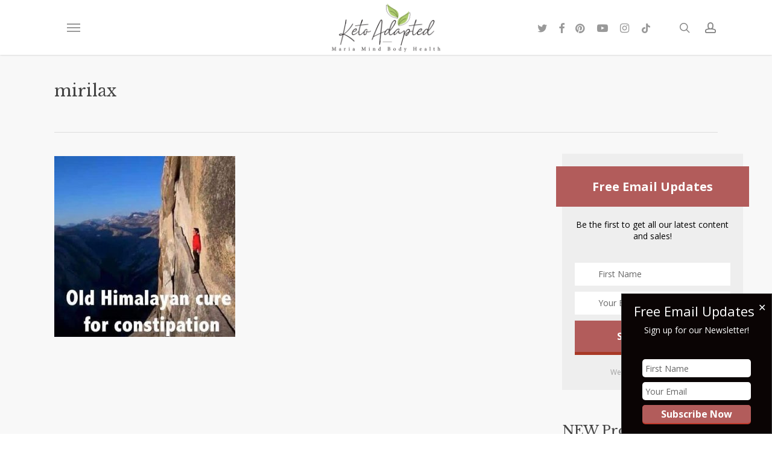

--- FILE ---
content_type: text/html; charset=utf-8
request_url: https://www.google.com/recaptcha/api2/anchor?ar=1&k=6Lf9DaoUAAAAAIHeix-0_bKthk9Wyq1o_OG6KIrP&co=aHR0cHM6Ly9tYXJpYW1pbmRib2R5aGVhbHRoLmNvbTo0NDM.&hl=en&v=jdMmXeCQEkPbnFDy9T04NbgJ&size=invisible&anchor-ms=20000&execute-ms=15000&cb=52ws2nyllqcm
body_size: 46719
content:
<!DOCTYPE HTML><html dir="ltr" lang="en"><head><meta http-equiv="Content-Type" content="text/html; charset=UTF-8">
<meta http-equiv="X-UA-Compatible" content="IE=edge">
<title>reCAPTCHA</title>
<style type="text/css">
/* cyrillic-ext */
@font-face {
  font-family: 'Roboto';
  font-style: normal;
  font-weight: 400;
  font-stretch: 100%;
  src: url(//fonts.gstatic.com/s/roboto/v48/KFO7CnqEu92Fr1ME7kSn66aGLdTylUAMa3GUBHMdazTgWw.woff2) format('woff2');
  unicode-range: U+0460-052F, U+1C80-1C8A, U+20B4, U+2DE0-2DFF, U+A640-A69F, U+FE2E-FE2F;
}
/* cyrillic */
@font-face {
  font-family: 'Roboto';
  font-style: normal;
  font-weight: 400;
  font-stretch: 100%;
  src: url(//fonts.gstatic.com/s/roboto/v48/KFO7CnqEu92Fr1ME7kSn66aGLdTylUAMa3iUBHMdazTgWw.woff2) format('woff2');
  unicode-range: U+0301, U+0400-045F, U+0490-0491, U+04B0-04B1, U+2116;
}
/* greek-ext */
@font-face {
  font-family: 'Roboto';
  font-style: normal;
  font-weight: 400;
  font-stretch: 100%;
  src: url(//fonts.gstatic.com/s/roboto/v48/KFO7CnqEu92Fr1ME7kSn66aGLdTylUAMa3CUBHMdazTgWw.woff2) format('woff2');
  unicode-range: U+1F00-1FFF;
}
/* greek */
@font-face {
  font-family: 'Roboto';
  font-style: normal;
  font-weight: 400;
  font-stretch: 100%;
  src: url(//fonts.gstatic.com/s/roboto/v48/KFO7CnqEu92Fr1ME7kSn66aGLdTylUAMa3-UBHMdazTgWw.woff2) format('woff2');
  unicode-range: U+0370-0377, U+037A-037F, U+0384-038A, U+038C, U+038E-03A1, U+03A3-03FF;
}
/* math */
@font-face {
  font-family: 'Roboto';
  font-style: normal;
  font-weight: 400;
  font-stretch: 100%;
  src: url(//fonts.gstatic.com/s/roboto/v48/KFO7CnqEu92Fr1ME7kSn66aGLdTylUAMawCUBHMdazTgWw.woff2) format('woff2');
  unicode-range: U+0302-0303, U+0305, U+0307-0308, U+0310, U+0312, U+0315, U+031A, U+0326-0327, U+032C, U+032F-0330, U+0332-0333, U+0338, U+033A, U+0346, U+034D, U+0391-03A1, U+03A3-03A9, U+03B1-03C9, U+03D1, U+03D5-03D6, U+03F0-03F1, U+03F4-03F5, U+2016-2017, U+2034-2038, U+203C, U+2040, U+2043, U+2047, U+2050, U+2057, U+205F, U+2070-2071, U+2074-208E, U+2090-209C, U+20D0-20DC, U+20E1, U+20E5-20EF, U+2100-2112, U+2114-2115, U+2117-2121, U+2123-214F, U+2190, U+2192, U+2194-21AE, U+21B0-21E5, U+21F1-21F2, U+21F4-2211, U+2213-2214, U+2216-22FF, U+2308-230B, U+2310, U+2319, U+231C-2321, U+2336-237A, U+237C, U+2395, U+239B-23B7, U+23D0, U+23DC-23E1, U+2474-2475, U+25AF, U+25B3, U+25B7, U+25BD, U+25C1, U+25CA, U+25CC, U+25FB, U+266D-266F, U+27C0-27FF, U+2900-2AFF, U+2B0E-2B11, U+2B30-2B4C, U+2BFE, U+3030, U+FF5B, U+FF5D, U+1D400-1D7FF, U+1EE00-1EEFF;
}
/* symbols */
@font-face {
  font-family: 'Roboto';
  font-style: normal;
  font-weight: 400;
  font-stretch: 100%;
  src: url(//fonts.gstatic.com/s/roboto/v48/KFO7CnqEu92Fr1ME7kSn66aGLdTylUAMaxKUBHMdazTgWw.woff2) format('woff2');
  unicode-range: U+0001-000C, U+000E-001F, U+007F-009F, U+20DD-20E0, U+20E2-20E4, U+2150-218F, U+2190, U+2192, U+2194-2199, U+21AF, U+21E6-21F0, U+21F3, U+2218-2219, U+2299, U+22C4-22C6, U+2300-243F, U+2440-244A, U+2460-24FF, U+25A0-27BF, U+2800-28FF, U+2921-2922, U+2981, U+29BF, U+29EB, U+2B00-2BFF, U+4DC0-4DFF, U+FFF9-FFFB, U+10140-1018E, U+10190-1019C, U+101A0, U+101D0-101FD, U+102E0-102FB, U+10E60-10E7E, U+1D2C0-1D2D3, U+1D2E0-1D37F, U+1F000-1F0FF, U+1F100-1F1AD, U+1F1E6-1F1FF, U+1F30D-1F30F, U+1F315, U+1F31C, U+1F31E, U+1F320-1F32C, U+1F336, U+1F378, U+1F37D, U+1F382, U+1F393-1F39F, U+1F3A7-1F3A8, U+1F3AC-1F3AF, U+1F3C2, U+1F3C4-1F3C6, U+1F3CA-1F3CE, U+1F3D4-1F3E0, U+1F3ED, U+1F3F1-1F3F3, U+1F3F5-1F3F7, U+1F408, U+1F415, U+1F41F, U+1F426, U+1F43F, U+1F441-1F442, U+1F444, U+1F446-1F449, U+1F44C-1F44E, U+1F453, U+1F46A, U+1F47D, U+1F4A3, U+1F4B0, U+1F4B3, U+1F4B9, U+1F4BB, U+1F4BF, U+1F4C8-1F4CB, U+1F4D6, U+1F4DA, U+1F4DF, U+1F4E3-1F4E6, U+1F4EA-1F4ED, U+1F4F7, U+1F4F9-1F4FB, U+1F4FD-1F4FE, U+1F503, U+1F507-1F50B, U+1F50D, U+1F512-1F513, U+1F53E-1F54A, U+1F54F-1F5FA, U+1F610, U+1F650-1F67F, U+1F687, U+1F68D, U+1F691, U+1F694, U+1F698, U+1F6AD, U+1F6B2, U+1F6B9-1F6BA, U+1F6BC, U+1F6C6-1F6CF, U+1F6D3-1F6D7, U+1F6E0-1F6EA, U+1F6F0-1F6F3, U+1F6F7-1F6FC, U+1F700-1F7FF, U+1F800-1F80B, U+1F810-1F847, U+1F850-1F859, U+1F860-1F887, U+1F890-1F8AD, U+1F8B0-1F8BB, U+1F8C0-1F8C1, U+1F900-1F90B, U+1F93B, U+1F946, U+1F984, U+1F996, U+1F9E9, U+1FA00-1FA6F, U+1FA70-1FA7C, U+1FA80-1FA89, U+1FA8F-1FAC6, U+1FACE-1FADC, U+1FADF-1FAE9, U+1FAF0-1FAF8, U+1FB00-1FBFF;
}
/* vietnamese */
@font-face {
  font-family: 'Roboto';
  font-style: normal;
  font-weight: 400;
  font-stretch: 100%;
  src: url(//fonts.gstatic.com/s/roboto/v48/KFO7CnqEu92Fr1ME7kSn66aGLdTylUAMa3OUBHMdazTgWw.woff2) format('woff2');
  unicode-range: U+0102-0103, U+0110-0111, U+0128-0129, U+0168-0169, U+01A0-01A1, U+01AF-01B0, U+0300-0301, U+0303-0304, U+0308-0309, U+0323, U+0329, U+1EA0-1EF9, U+20AB;
}
/* latin-ext */
@font-face {
  font-family: 'Roboto';
  font-style: normal;
  font-weight: 400;
  font-stretch: 100%;
  src: url(//fonts.gstatic.com/s/roboto/v48/KFO7CnqEu92Fr1ME7kSn66aGLdTylUAMa3KUBHMdazTgWw.woff2) format('woff2');
  unicode-range: U+0100-02BA, U+02BD-02C5, U+02C7-02CC, U+02CE-02D7, U+02DD-02FF, U+0304, U+0308, U+0329, U+1D00-1DBF, U+1E00-1E9F, U+1EF2-1EFF, U+2020, U+20A0-20AB, U+20AD-20C0, U+2113, U+2C60-2C7F, U+A720-A7FF;
}
/* latin */
@font-face {
  font-family: 'Roboto';
  font-style: normal;
  font-weight: 400;
  font-stretch: 100%;
  src: url(//fonts.gstatic.com/s/roboto/v48/KFO7CnqEu92Fr1ME7kSn66aGLdTylUAMa3yUBHMdazQ.woff2) format('woff2');
  unicode-range: U+0000-00FF, U+0131, U+0152-0153, U+02BB-02BC, U+02C6, U+02DA, U+02DC, U+0304, U+0308, U+0329, U+2000-206F, U+20AC, U+2122, U+2191, U+2193, U+2212, U+2215, U+FEFF, U+FFFD;
}
/* cyrillic-ext */
@font-face {
  font-family: 'Roboto';
  font-style: normal;
  font-weight: 500;
  font-stretch: 100%;
  src: url(//fonts.gstatic.com/s/roboto/v48/KFO7CnqEu92Fr1ME7kSn66aGLdTylUAMa3GUBHMdazTgWw.woff2) format('woff2');
  unicode-range: U+0460-052F, U+1C80-1C8A, U+20B4, U+2DE0-2DFF, U+A640-A69F, U+FE2E-FE2F;
}
/* cyrillic */
@font-face {
  font-family: 'Roboto';
  font-style: normal;
  font-weight: 500;
  font-stretch: 100%;
  src: url(//fonts.gstatic.com/s/roboto/v48/KFO7CnqEu92Fr1ME7kSn66aGLdTylUAMa3iUBHMdazTgWw.woff2) format('woff2');
  unicode-range: U+0301, U+0400-045F, U+0490-0491, U+04B0-04B1, U+2116;
}
/* greek-ext */
@font-face {
  font-family: 'Roboto';
  font-style: normal;
  font-weight: 500;
  font-stretch: 100%;
  src: url(//fonts.gstatic.com/s/roboto/v48/KFO7CnqEu92Fr1ME7kSn66aGLdTylUAMa3CUBHMdazTgWw.woff2) format('woff2');
  unicode-range: U+1F00-1FFF;
}
/* greek */
@font-face {
  font-family: 'Roboto';
  font-style: normal;
  font-weight: 500;
  font-stretch: 100%;
  src: url(//fonts.gstatic.com/s/roboto/v48/KFO7CnqEu92Fr1ME7kSn66aGLdTylUAMa3-UBHMdazTgWw.woff2) format('woff2');
  unicode-range: U+0370-0377, U+037A-037F, U+0384-038A, U+038C, U+038E-03A1, U+03A3-03FF;
}
/* math */
@font-face {
  font-family: 'Roboto';
  font-style: normal;
  font-weight: 500;
  font-stretch: 100%;
  src: url(//fonts.gstatic.com/s/roboto/v48/KFO7CnqEu92Fr1ME7kSn66aGLdTylUAMawCUBHMdazTgWw.woff2) format('woff2');
  unicode-range: U+0302-0303, U+0305, U+0307-0308, U+0310, U+0312, U+0315, U+031A, U+0326-0327, U+032C, U+032F-0330, U+0332-0333, U+0338, U+033A, U+0346, U+034D, U+0391-03A1, U+03A3-03A9, U+03B1-03C9, U+03D1, U+03D5-03D6, U+03F0-03F1, U+03F4-03F5, U+2016-2017, U+2034-2038, U+203C, U+2040, U+2043, U+2047, U+2050, U+2057, U+205F, U+2070-2071, U+2074-208E, U+2090-209C, U+20D0-20DC, U+20E1, U+20E5-20EF, U+2100-2112, U+2114-2115, U+2117-2121, U+2123-214F, U+2190, U+2192, U+2194-21AE, U+21B0-21E5, U+21F1-21F2, U+21F4-2211, U+2213-2214, U+2216-22FF, U+2308-230B, U+2310, U+2319, U+231C-2321, U+2336-237A, U+237C, U+2395, U+239B-23B7, U+23D0, U+23DC-23E1, U+2474-2475, U+25AF, U+25B3, U+25B7, U+25BD, U+25C1, U+25CA, U+25CC, U+25FB, U+266D-266F, U+27C0-27FF, U+2900-2AFF, U+2B0E-2B11, U+2B30-2B4C, U+2BFE, U+3030, U+FF5B, U+FF5D, U+1D400-1D7FF, U+1EE00-1EEFF;
}
/* symbols */
@font-face {
  font-family: 'Roboto';
  font-style: normal;
  font-weight: 500;
  font-stretch: 100%;
  src: url(//fonts.gstatic.com/s/roboto/v48/KFO7CnqEu92Fr1ME7kSn66aGLdTylUAMaxKUBHMdazTgWw.woff2) format('woff2');
  unicode-range: U+0001-000C, U+000E-001F, U+007F-009F, U+20DD-20E0, U+20E2-20E4, U+2150-218F, U+2190, U+2192, U+2194-2199, U+21AF, U+21E6-21F0, U+21F3, U+2218-2219, U+2299, U+22C4-22C6, U+2300-243F, U+2440-244A, U+2460-24FF, U+25A0-27BF, U+2800-28FF, U+2921-2922, U+2981, U+29BF, U+29EB, U+2B00-2BFF, U+4DC0-4DFF, U+FFF9-FFFB, U+10140-1018E, U+10190-1019C, U+101A0, U+101D0-101FD, U+102E0-102FB, U+10E60-10E7E, U+1D2C0-1D2D3, U+1D2E0-1D37F, U+1F000-1F0FF, U+1F100-1F1AD, U+1F1E6-1F1FF, U+1F30D-1F30F, U+1F315, U+1F31C, U+1F31E, U+1F320-1F32C, U+1F336, U+1F378, U+1F37D, U+1F382, U+1F393-1F39F, U+1F3A7-1F3A8, U+1F3AC-1F3AF, U+1F3C2, U+1F3C4-1F3C6, U+1F3CA-1F3CE, U+1F3D4-1F3E0, U+1F3ED, U+1F3F1-1F3F3, U+1F3F5-1F3F7, U+1F408, U+1F415, U+1F41F, U+1F426, U+1F43F, U+1F441-1F442, U+1F444, U+1F446-1F449, U+1F44C-1F44E, U+1F453, U+1F46A, U+1F47D, U+1F4A3, U+1F4B0, U+1F4B3, U+1F4B9, U+1F4BB, U+1F4BF, U+1F4C8-1F4CB, U+1F4D6, U+1F4DA, U+1F4DF, U+1F4E3-1F4E6, U+1F4EA-1F4ED, U+1F4F7, U+1F4F9-1F4FB, U+1F4FD-1F4FE, U+1F503, U+1F507-1F50B, U+1F50D, U+1F512-1F513, U+1F53E-1F54A, U+1F54F-1F5FA, U+1F610, U+1F650-1F67F, U+1F687, U+1F68D, U+1F691, U+1F694, U+1F698, U+1F6AD, U+1F6B2, U+1F6B9-1F6BA, U+1F6BC, U+1F6C6-1F6CF, U+1F6D3-1F6D7, U+1F6E0-1F6EA, U+1F6F0-1F6F3, U+1F6F7-1F6FC, U+1F700-1F7FF, U+1F800-1F80B, U+1F810-1F847, U+1F850-1F859, U+1F860-1F887, U+1F890-1F8AD, U+1F8B0-1F8BB, U+1F8C0-1F8C1, U+1F900-1F90B, U+1F93B, U+1F946, U+1F984, U+1F996, U+1F9E9, U+1FA00-1FA6F, U+1FA70-1FA7C, U+1FA80-1FA89, U+1FA8F-1FAC6, U+1FACE-1FADC, U+1FADF-1FAE9, U+1FAF0-1FAF8, U+1FB00-1FBFF;
}
/* vietnamese */
@font-face {
  font-family: 'Roboto';
  font-style: normal;
  font-weight: 500;
  font-stretch: 100%;
  src: url(//fonts.gstatic.com/s/roboto/v48/KFO7CnqEu92Fr1ME7kSn66aGLdTylUAMa3OUBHMdazTgWw.woff2) format('woff2');
  unicode-range: U+0102-0103, U+0110-0111, U+0128-0129, U+0168-0169, U+01A0-01A1, U+01AF-01B0, U+0300-0301, U+0303-0304, U+0308-0309, U+0323, U+0329, U+1EA0-1EF9, U+20AB;
}
/* latin-ext */
@font-face {
  font-family: 'Roboto';
  font-style: normal;
  font-weight: 500;
  font-stretch: 100%;
  src: url(//fonts.gstatic.com/s/roboto/v48/KFO7CnqEu92Fr1ME7kSn66aGLdTylUAMa3KUBHMdazTgWw.woff2) format('woff2');
  unicode-range: U+0100-02BA, U+02BD-02C5, U+02C7-02CC, U+02CE-02D7, U+02DD-02FF, U+0304, U+0308, U+0329, U+1D00-1DBF, U+1E00-1E9F, U+1EF2-1EFF, U+2020, U+20A0-20AB, U+20AD-20C0, U+2113, U+2C60-2C7F, U+A720-A7FF;
}
/* latin */
@font-face {
  font-family: 'Roboto';
  font-style: normal;
  font-weight: 500;
  font-stretch: 100%;
  src: url(//fonts.gstatic.com/s/roboto/v48/KFO7CnqEu92Fr1ME7kSn66aGLdTylUAMa3yUBHMdazQ.woff2) format('woff2');
  unicode-range: U+0000-00FF, U+0131, U+0152-0153, U+02BB-02BC, U+02C6, U+02DA, U+02DC, U+0304, U+0308, U+0329, U+2000-206F, U+20AC, U+2122, U+2191, U+2193, U+2212, U+2215, U+FEFF, U+FFFD;
}
/* cyrillic-ext */
@font-face {
  font-family: 'Roboto';
  font-style: normal;
  font-weight: 900;
  font-stretch: 100%;
  src: url(//fonts.gstatic.com/s/roboto/v48/KFO7CnqEu92Fr1ME7kSn66aGLdTylUAMa3GUBHMdazTgWw.woff2) format('woff2');
  unicode-range: U+0460-052F, U+1C80-1C8A, U+20B4, U+2DE0-2DFF, U+A640-A69F, U+FE2E-FE2F;
}
/* cyrillic */
@font-face {
  font-family: 'Roboto';
  font-style: normal;
  font-weight: 900;
  font-stretch: 100%;
  src: url(//fonts.gstatic.com/s/roboto/v48/KFO7CnqEu92Fr1ME7kSn66aGLdTylUAMa3iUBHMdazTgWw.woff2) format('woff2');
  unicode-range: U+0301, U+0400-045F, U+0490-0491, U+04B0-04B1, U+2116;
}
/* greek-ext */
@font-face {
  font-family: 'Roboto';
  font-style: normal;
  font-weight: 900;
  font-stretch: 100%;
  src: url(//fonts.gstatic.com/s/roboto/v48/KFO7CnqEu92Fr1ME7kSn66aGLdTylUAMa3CUBHMdazTgWw.woff2) format('woff2');
  unicode-range: U+1F00-1FFF;
}
/* greek */
@font-face {
  font-family: 'Roboto';
  font-style: normal;
  font-weight: 900;
  font-stretch: 100%;
  src: url(//fonts.gstatic.com/s/roboto/v48/KFO7CnqEu92Fr1ME7kSn66aGLdTylUAMa3-UBHMdazTgWw.woff2) format('woff2');
  unicode-range: U+0370-0377, U+037A-037F, U+0384-038A, U+038C, U+038E-03A1, U+03A3-03FF;
}
/* math */
@font-face {
  font-family: 'Roboto';
  font-style: normal;
  font-weight: 900;
  font-stretch: 100%;
  src: url(//fonts.gstatic.com/s/roboto/v48/KFO7CnqEu92Fr1ME7kSn66aGLdTylUAMawCUBHMdazTgWw.woff2) format('woff2');
  unicode-range: U+0302-0303, U+0305, U+0307-0308, U+0310, U+0312, U+0315, U+031A, U+0326-0327, U+032C, U+032F-0330, U+0332-0333, U+0338, U+033A, U+0346, U+034D, U+0391-03A1, U+03A3-03A9, U+03B1-03C9, U+03D1, U+03D5-03D6, U+03F0-03F1, U+03F4-03F5, U+2016-2017, U+2034-2038, U+203C, U+2040, U+2043, U+2047, U+2050, U+2057, U+205F, U+2070-2071, U+2074-208E, U+2090-209C, U+20D0-20DC, U+20E1, U+20E5-20EF, U+2100-2112, U+2114-2115, U+2117-2121, U+2123-214F, U+2190, U+2192, U+2194-21AE, U+21B0-21E5, U+21F1-21F2, U+21F4-2211, U+2213-2214, U+2216-22FF, U+2308-230B, U+2310, U+2319, U+231C-2321, U+2336-237A, U+237C, U+2395, U+239B-23B7, U+23D0, U+23DC-23E1, U+2474-2475, U+25AF, U+25B3, U+25B7, U+25BD, U+25C1, U+25CA, U+25CC, U+25FB, U+266D-266F, U+27C0-27FF, U+2900-2AFF, U+2B0E-2B11, U+2B30-2B4C, U+2BFE, U+3030, U+FF5B, U+FF5D, U+1D400-1D7FF, U+1EE00-1EEFF;
}
/* symbols */
@font-face {
  font-family: 'Roboto';
  font-style: normal;
  font-weight: 900;
  font-stretch: 100%;
  src: url(//fonts.gstatic.com/s/roboto/v48/KFO7CnqEu92Fr1ME7kSn66aGLdTylUAMaxKUBHMdazTgWw.woff2) format('woff2');
  unicode-range: U+0001-000C, U+000E-001F, U+007F-009F, U+20DD-20E0, U+20E2-20E4, U+2150-218F, U+2190, U+2192, U+2194-2199, U+21AF, U+21E6-21F0, U+21F3, U+2218-2219, U+2299, U+22C4-22C6, U+2300-243F, U+2440-244A, U+2460-24FF, U+25A0-27BF, U+2800-28FF, U+2921-2922, U+2981, U+29BF, U+29EB, U+2B00-2BFF, U+4DC0-4DFF, U+FFF9-FFFB, U+10140-1018E, U+10190-1019C, U+101A0, U+101D0-101FD, U+102E0-102FB, U+10E60-10E7E, U+1D2C0-1D2D3, U+1D2E0-1D37F, U+1F000-1F0FF, U+1F100-1F1AD, U+1F1E6-1F1FF, U+1F30D-1F30F, U+1F315, U+1F31C, U+1F31E, U+1F320-1F32C, U+1F336, U+1F378, U+1F37D, U+1F382, U+1F393-1F39F, U+1F3A7-1F3A8, U+1F3AC-1F3AF, U+1F3C2, U+1F3C4-1F3C6, U+1F3CA-1F3CE, U+1F3D4-1F3E0, U+1F3ED, U+1F3F1-1F3F3, U+1F3F5-1F3F7, U+1F408, U+1F415, U+1F41F, U+1F426, U+1F43F, U+1F441-1F442, U+1F444, U+1F446-1F449, U+1F44C-1F44E, U+1F453, U+1F46A, U+1F47D, U+1F4A3, U+1F4B0, U+1F4B3, U+1F4B9, U+1F4BB, U+1F4BF, U+1F4C8-1F4CB, U+1F4D6, U+1F4DA, U+1F4DF, U+1F4E3-1F4E6, U+1F4EA-1F4ED, U+1F4F7, U+1F4F9-1F4FB, U+1F4FD-1F4FE, U+1F503, U+1F507-1F50B, U+1F50D, U+1F512-1F513, U+1F53E-1F54A, U+1F54F-1F5FA, U+1F610, U+1F650-1F67F, U+1F687, U+1F68D, U+1F691, U+1F694, U+1F698, U+1F6AD, U+1F6B2, U+1F6B9-1F6BA, U+1F6BC, U+1F6C6-1F6CF, U+1F6D3-1F6D7, U+1F6E0-1F6EA, U+1F6F0-1F6F3, U+1F6F7-1F6FC, U+1F700-1F7FF, U+1F800-1F80B, U+1F810-1F847, U+1F850-1F859, U+1F860-1F887, U+1F890-1F8AD, U+1F8B0-1F8BB, U+1F8C0-1F8C1, U+1F900-1F90B, U+1F93B, U+1F946, U+1F984, U+1F996, U+1F9E9, U+1FA00-1FA6F, U+1FA70-1FA7C, U+1FA80-1FA89, U+1FA8F-1FAC6, U+1FACE-1FADC, U+1FADF-1FAE9, U+1FAF0-1FAF8, U+1FB00-1FBFF;
}
/* vietnamese */
@font-face {
  font-family: 'Roboto';
  font-style: normal;
  font-weight: 900;
  font-stretch: 100%;
  src: url(//fonts.gstatic.com/s/roboto/v48/KFO7CnqEu92Fr1ME7kSn66aGLdTylUAMa3OUBHMdazTgWw.woff2) format('woff2');
  unicode-range: U+0102-0103, U+0110-0111, U+0128-0129, U+0168-0169, U+01A0-01A1, U+01AF-01B0, U+0300-0301, U+0303-0304, U+0308-0309, U+0323, U+0329, U+1EA0-1EF9, U+20AB;
}
/* latin-ext */
@font-face {
  font-family: 'Roboto';
  font-style: normal;
  font-weight: 900;
  font-stretch: 100%;
  src: url(//fonts.gstatic.com/s/roboto/v48/KFO7CnqEu92Fr1ME7kSn66aGLdTylUAMa3KUBHMdazTgWw.woff2) format('woff2');
  unicode-range: U+0100-02BA, U+02BD-02C5, U+02C7-02CC, U+02CE-02D7, U+02DD-02FF, U+0304, U+0308, U+0329, U+1D00-1DBF, U+1E00-1E9F, U+1EF2-1EFF, U+2020, U+20A0-20AB, U+20AD-20C0, U+2113, U+2C60-2C7F, U+A720-A7FF;
}
/* latin */
@font-face {
  font-family: 'Roboto';
  font-style: normal;
  font-weight: 900;
  font-stretch: 100%;
  src: url(//fonts.gstatic.com/s/roboto/v48/KFO7CnqEu92Fr1ME7kSn66aGLdTylUAMa3yUBHMdazQ.woff2) format('woff2');
  unicode-range: U+0000-00FF, U+0131, U+0152-0153, U+02BB-02BC, U+02C6, U+02DA, U+02DC, U+0304, U+0308, U+0329, U+2000-206F, U+20AC, U+2122, U+2191, U+2193, U+2212, U+2215, U+FEFF, U+FFFD;
}

</style>
<link rel="stylesheet" type="text/css" href="https://www.gstatic.com/recaptcha/releases/jdMmXeCQEkPbnFDy9T04NbgJ/styles__ltr.css">
<script nonce="c6UzhJyw3aFsiGLBd2Ps8Q" type="text/javascript">window['__recaptcha_api'] = 'https://www.google.com/recaptcha/api2/';</script>
<script type="text/javascript" src="https://www.gstatic.com/recaptcha/releases/jdMmXeCQEkPbnFDy9T04NbgJ/recaptcha__en.js" nonce="c6UzhJyw3aFsiGLBd2Ps8Q">
      
    </script></head>
<body><div id="rc-anchor-alert" class="rc-anchor-alert"></div>
<input type="hidden" id="recaptcha-token" value="[base64]">
<script type="text/javascript" nonce="c6UzhJyw3aFsiGLBd2Ps8Q">
      recaptcha.anchor.Main.init("[\x22ainput\x22,[\x22bgdata\x22,\x22\x22,\[base64]/[base64]/[base64]/[base64]/[base64]/[base64]/[base64]/[base64]/[base64]/[base64]/[base64]/[base64]/[base64]/[base64]\\u003d\x22,\[base64]\x22,\x22RGMWw5rDusKRT8OSw5hfTEDDvU9GanXDpsOLw67DhAnCgwnDhmvCvsO9KzloXsK3Sz9hwrQzwqPCscOdLcKDOsKfDj9ewpfCiWkGAsKUw4TCksK+EsKJw57DucOtWX0wHMOGEsOQwqnCo3rDscK/[base64]/DhB9Mwqt6woIMf8OrwpQkNTrDrjDDr8Kmwp5UBsKNw4dgw5F4wqlFw41KwrEUw5HCjcKZLXPCi3JAw7YowrHDnU/DjVxEw71awq5Gw5swwo7DnSc9ZcK+S8Ovw63CrcO6w7VtwoHDu8O1woPDh3k3wrUfw6HDsy7CtVvDklbCj37Ck8Oiw5PDpcONS1xXwq8rwq3DqVLCgsKFwr7DjBVkCUHDrMOYRm0NI8K4ewodwpbDuzHCm8K9CnvCqcOINcOZw7LCrsO/[base64]/Ct17CiTEyw7DDmBx1wq3DhcK/woTCt8KqSsO5wqbCmkTCnlrCn2FKw5PDjnrCgsKEAnYPQMOgw5DDkhh9NSbDocO+HMK8wrHDhyTDssOrK8OUP0hVRcOTV8OgbBUyXsOcHcK6woHCiMKmwpvDvQR7w6RHw6/DgMODOMKfdsKUDcOOEsOeZ8K7w4vDl33CgmHDkG5uGsK2w5zCk8OAwp7Du8KwT8O5woPDt3YrNjrCkyfDmxN4OcKSw5bDkjrDt3YNLMO1wqtpwr12UgPCrks5c8KOwp3Ci8OQw5Fae8KlB8K4w7xAwq0/wqHDqsKAwo0NSVzCocKowp0ewoMSOMOxZMKxw7LDmBErZcO6GcKiw4nDrMOBRAdEw5PDjQ/DjTXCnTVOBEMFAAbDj8OTMxQDwrjCvl3Ci13CpsKmworDtcKQbT/CnTHChDNQXGvCqWzCmgbCrMOgLQ/DtcKJw47DpXBGw6FBw6LCthTChcKCFMOCw4jDssOVwonCqgVqw6TDuA1Kw7DCtsOQwoLCml1iwoHCvW/CrcKMdcO9wrTClnQ2wplTeWLCs8Kuwow+wpJIYkEnw4bDg0NSwpBYwoXDhSITMi5zw7Ukwp/Cu3wWw79hw5nDvHjDsMO2OMOdw6nDsMOSW8OYw6Ezc8KWwqZNwqQ/w4HDuMOqKFcawpHCtMOVwr0lw67DsCnCg8K8GA7DrTVKw6XCqcK8w7xmw60aWsKjSjpMFlRiHMKDP8KnwpN/dRvCncOTTEfCisOZwr7Dg8Kkw58pZsKdAMOzJcOgam8Uw7kRS3HClcK3wps7w60tVThXwo/DkjzDu8Oow4BbwoVxYsOsMcKiw48twqcFwrDDsCjDksKsYj5OwpvDhgbChzLCjlnDom3CsB7Ci8OVwp1vJ8Ome0ZnHcKSX8OBFB9aJBrDkSLDicO4w7HCvAB/wp4YEHYVw4kWwqpKwqzCqXjCv1lrw7YsZ0vCuMK5w4nCr8OMLUxbacOIAnMPwq9TQ8KJccOIeMKDwpxYw6vDl8KBwolCwr5DcsK+w77CjGXDgj1Ow4DCqMOVEcKcwqFAIXbCjUDDrMKONMORDsKBHTnDrGIJGcK/w63ClsOqwo1Rw5PCu8K6P8OnMmh4KcKvEgxJY2bCg8Kxw6YqwqbDkCrDtsKYR8KowoIFG8KVwpDChsKbRSnCi3rCrMK9dsOjw47Ctx/CvS0QXsOFFsKOwr/DgT/DhcKFwqXCnsKMwokqNznCvsOoOmFgR8O7wqlDw5Yxw7fCmVVGwqcXwpjCrxIxV3EEXCDCjsO1ZsK8dBgWw55ocsO4wrkqU8Kowr83w7HDi2YCWcOaSnJyI8OvbnHCgEHCmsOgYwfDixQ/[base64]/[base64]/[base64]/[base64]/wpMYD8KjGATDqcKqUQVAw5PDr8K6LlFAa8K2wpkKGgl6D8KDZFbDuWPDkzFPYkjDu3gUw4xqwqcZATQ1c1/DosO9wodJRcKiDF5WbsKNUWQFwowBwoTDqERiWE7DoAHDh8KdEMKDwpXCjSNCScOBwoBSV8OHIR3DmDI8FGZMDl7CrMOZw7nDgcKGwrLDhsO6QsKXVBQKw7LCvGpFw40BQMK/fWzCjcKqwrHCuMOdw47DkMOrLMKOGcOKw4fCgnXCscKbw7cPUkpywqLDm8OKcMOfJ8KVB8KowrkxDhwFQgdxHG/DlDTDrFnCjcKuwqjCpUnDnsOzQsKUWsOKNTclwpkTGVkewo8NwpPDk8OFwoVVYwzDusKjwrvDg0fDtcOFwqlTIsOQwrpqC8OsQCTDoylDwrJfFx/Di2TCuTjCqsKjOcObVkPDhMOqw6/[base64]/Dq8ORBsOFKCFAd3LCpEfCoMOyw5LCrB/CqcKJOMKAw7kAw6XDlcOKw5BSEcO0F8OpwrfCkDNzUDvDgjrDuGrDgMKQesOSNCghw61kIEjCi8K4MMKZwrU0woEOwrM8wpbDisKXwrzDlUs7C3nDqcOUw47DtsKMwq7DgAs/woh9woHCrEvCpcO9IsKdwqPDnMOaWMO9UmYQLMO3wpbDmwLDhsOFG8K9w5R6wqkswrjDusOcw6zDn3nClMKFNcKqw6vCoMKOacK8w6kow6U1wrJsDMKiwodkwq5kdn3ChXvDkcOGfsO4w57DlW7Csj5RamzCv8Okw67CvsOpw7fChMKPw5vDrDXCgGY/wo9twpbDmMKawoLDkcOPwqHCohTDusOjLW1naXVow6jDpS7DgcKzbsKmWsOmw5nCm8OIGsK7w4zCmFXDgcKAVsOkOxPDsVAbwqMrwpt/ecOtwqDCogkcwotONAFvwp7CsU3DlMKZesOAw6LDrns5UTzCmQ5LbnjDlHN+wrgIM8OewotHUMKbw4QrwrIgR8KMMsKlw7bDsMKqw49RFnXDjwDCrGo4QwY4w4E1wpXCo8KAw7Fta8OJw73Ciw3CmxLDsX/Cn8KRwq9dw4zCgMOvMMOCLcK9wrYnwqwXNxPCvsOXwqzCoMKzOVzDvMKewo/Dohovw48+wqgAw7l8UlNvw7XCmMKtezs4w5pPXhxlDsKcRcOewq8yVWPDuMOsZVjCnVc+IMOXJjfDisK4G8KZbhJcZF3DtMK7YXplw7TCvFXCm8OnJjbDjsKGDGhPw4xGw480w5YXw7tLQsOrCW/[base64]/wrE/[base64]/[base64]/[base64]/[base64]/Dm8OORwTCmwvDmcOBPcO4BMOpwqHDqcKNIcOKwonDmsKpw5vCr0bDjcOUO19iHWPCj3NUwpFIwpI0w7jCnnphL8K5TsO6DMOowrspQcOtwpnCkMKnPD3DsMKxw684dcKbfFFcwo5kGcO0Yz4mf1EFw714bhlYTcOiFMOYEsO6w5DDjsO/w6U7w5kZTMKyw7BaQws+w4bDpioBJcOTJ0RTw6zCpMKTw4BAwo7CmMKdTcOnw6bDhDjCisO7BMONw6rDrGjDqArCi8OJwqhAwobDglDDtMOaD8OzQTvDrMOnXsKfA8OtwoI+w4pcwq4eJFrDvETCvg/DicOQC242ECPCuDYaw6wYPR3CscOgOwoxCsKuw4hDw5TClmXDusK+wrYow4XDssKuwp9+KMKEwrw/w6bDqsKuKHfCixLDtsOOwqoifhLCnsOpIybChsO3VsKYPyEMJ8O7wq/DncKyNQ/[base64]/DsyIiwoJxfjjDtEjCh8K/[base64]/woNuwpDDk8OHQhk1wpXDrcKnwpl5wonCp8Kmw4lDw5PDq0DDpyR3Lih1w6k0wonDhGvCjzLCs1pvThIDTMO5RsOgwrTCijLDigbCgMO7Tw4JXcKwdzERw4kJWURGwo4CwpPCrcKhw5fCpsODcTUVw4vCpMKxwrB/I8KoZSnDm8KgwosCwpAyEyLCg8KmfA9GOi/[base64]/Dj8OGwrLCsnwHDn9QHXzCq8Omw6vCrsKhwpVUw4JxwpjCkcOGw75NVEDCs27Dt11OFXPDh8KlLMKhFklHw6DDgVBibSrCvMKdwq4YY8O/dARlY0lEwqhEwqDCnsOUwq3DhAYWw5DCiMKVw5/[base64]/DvcKowprDtGw/[base64]/Do33Cn2BxQ8OSJcKzwodcD1fCik5sw4l1wp/[base64]/CvW7ChQ0WO8OIHcKIHcKVwoomw6vDnnkoMsKsw4LDuUw4BsKTwqjDocOBecKEw73Cg8Kfw5ZzbChPwogPJsKPw6jDhBsIwpnDmGHCmTzDlsOpw4tORcOrwpcTMzt9w6/DknNub2M0d8KpR8OMUVDCiWzCnUMHG18ow6nClzw1HsKMA8OJMgnDg35zK8KLw49yVcODwpVBWsKtwojCnWQrcnRrEAMmB8KYw6rDmcOlX8K6w7UVw5rCgB/CsRB/w6nChHTCvMKQwqsnwo/DsRfDqn1hwqMbw6nDsy8Iwqsrw7vCn1fCmAFuBWtwciBEwq7CjMOaIMKtdAcPYsKlwrfClMOKw4/ChsOdwoIcHinDiQwiw6YSYcOjw4/DnAjDrcKmw6cQw6PCpMKGW0bCkMKHw6HDqWcNDkHCkcO6wqBXDmN6RsO5w6DCssOxMVEywrvCscOIw6rCnMOxwpt1IMOXaMOWw7cTw7PCokxTU2BBFsO5AF3Cl8OQUlBiw7DCqsKrw7t8BxHCiwjCnMOfDsOGdC/Cu0ocw6ALTHnDoMObA8KLAUEnbsKgE3Bwwokyw53ClMO+fRDCgV5Cw6XDisOjw6YYw7PDnsOfwr7CtWfDvSRvwoTChMO9wqQ7BX55w5Exw5l5w5/[base64]/DrBbCu8KqHHMPwokvRAzCmyY3w5/[base64]/wqsLFwBZJEHDvkbCvcO+D3drw6lTBg/DjsKhwox/[base64]/woAdw5hywoHCqTXDvyDCsMOMSVhOWcOxejfDjCMIAHlswp3CrMOOMhEgecK2WcKYw7IHw7XCusO+w5tRGAUEOBBXOMOETcKdecOdQz3DiVrDrlzDr1l2KA8kwq9SMVbDj0E9AMKKwo0LRMKgw6h+wrdMw7PCpMKmwqbDmxjClFTCj2gow7dqwqjCvsOdw6vCnBE/wo/[base64]/CggnCjcO5wrvDo8Ohwr/[base64]/CpcOOwoPDhcO/LsOUwpLDpcKVbWvCpsOEw6TCgcKuwpFQZcKbwpXCgHPDpwzCosOHwr/[base64]/DlsOxZXoewr8gFMKjHcO7w4bDm8KnSzd5U8KScMOxw6UrwoLDrMOnPMK5dMKfJTXDkcK0wqplYsKaJTVjC8O1w7xXwqwRQcOiIsOcwp1cwrc6w77DucOYYAXDg8OAwowXERrDkMKiK8O/TX/CpFXDqMOTdHYbIMKeLMOYIBUsYsO5JMOgc8KWBsO0CgIZKUkNdMOSHSgTZXzDm29ywoN0aBtnacO9Rn/Cn29fwrpXw5ZZTlhCw6zCuMO/S0B3wr9Sw7hzw67DkSTDr3vDlcKeXibDiXjDncK4L8O/wpFMZ8KDOzHDosOPw7fDsE3DmkHDiVVNwpTDkVjCtcOCYcOkD2VDHyrCkcKjwpI8wqttw59Qw7LCpsKpccKqb8KBwqdeUSV2bsOVFFoNwqsDPk4MwoQVw7FcSwcuMgVLw6TCpifDj3DDnMOCwq0dw4TCmAHDp8OGSn7DiHlQwrnChQJkZQDDqAxLwrrDjlw9woHCgsO/w5HDmDjCrCvCrVZ0SiM8w7zChTktwoDCsMOHwqLDm1EGwoMXFU/Co2xAwqTDp8OycyTCt8OEPy/CrxvDr8O+w5DCkMKGwpTDk8O+EnDDn8KmEBEKGcOHwrPChg1PHng7NMK4O8KxMWTCkGnDpcOJVxnCssKVH8OATcKgw6VqK8OBRsOmSDleLMOxwqYOaVTDp8OzWsOdE8ObeEHDosO7worCgsOlK1rDiy9Cw4sqwrDDgMKIw65Zwp9Hw5DCi8OPwrEzw71/w4oZw6fClsKIwpPDiwvCjMOjBGfDoWfCjSzDpCLCm8O9FsOjBsOLw4vCusKYWBXCr8O+w7E6aj/CrsO5ecKQIsOTf8OpS0/Cgw7DjATDsXIkJ2oDf3sjw7gLw53CmCvDssKtVzJ2OjrDqcKRw5s3w796VAXCuMOfwrbDscOhwq7CqgTDo8KKw60Jw77DhMO4w7tOKQ/Dm8OORsKuOsOnZcK6EsOwW8KlcCNxeAHDimnCoMOqCE7CpsKhwrLCtMOvw7TCpzHCmwgjwrrCu3Moei/[base64]/CgQtVblXDgUjCn8OxwqRsw7/[base64]/RGbDlMKTw4TDvn5PYsKVJHDDhEDCl8OKJk0ew5BhOcOVwp/Dm3tLMi1zwoPCsVbDmcOSw7XDpD/Ck8ODcgbDnHsrw4Z7w7PCkRPDq8OTwp7DmMKBaFghF8ONeEgaw6/DncOiYxAJw6MYwrPCocKkQFk0WsOLwrsDL8KgPzhww43Di8OGw4FIT8O+e8KQwqMyw7gAbMO/[base64]/[base64]/w59+wq3Dr8KMYcK1NzBfwoxrDH1EwrBCwobCjCPDszLCnMK6woHDhsKYUBDDiMKBXk8Rw6LCghYIwqEZbiBcwozDsMKRw6jDrcKUfMKfwrjCiMO4QsO+ZcOvEcOKwr8iRcOVH8KSDMO4EmHCrn7CkGjCu8O2ZxnCusOgJV/DqcOgTsKNUsKcEcO7woXDsgzDqMOqwoEtE8K7R8OmGF48XcOmw4bClcKlw78BwqbDgTjCh8OfHyrDncK8flx6wqjDhMKGwrg4woHCnTfDnMKKw6FZwrjCisKiM8Kfw6cMZwQhF33DpsKFAMKNwrzCmFrDn8OOwoPDoMK3wpDDoTQhZBDDgw/DuFEaBRAawqJwZsK3DURNw6TCpgzDrGTChcKiJsK/wrQ4ecOxwpDCsHzDuQ5dw7DDuMK7JWoXw4rDsXZKasO3AEjDrMKkH8OOwqBawpIKw5onw5zDijLCm8K3w4Q6w4jCk8Kcw6tXKxHDhXvCq8O9w5wWwqrCm0TDhsODw5XCszNDAcKcwpIkw48Xw7M0bF3DuldUVjnCk8OdwpPDu1dWwrtfw6cQwrjDo8O/ZMOKYV/DgMONwq/[base64]/DqVDDrMOJFntkw60JwpRGwrrCrsKOw4J5SnJrLcOqTCoww6IlfMK2IxfCvcOMw5pXw6bDhMOhd8OmwprCqErCtH5KworDicOAw4TDtEnDg8O8wp/Dv8OlIsKSA8KfZcKrwpbDkMOxOcKHw6TChMOPw4gvRRbCtXfDvlt0w7NoEcKUwoBRA8OTw4MjRsKYHsOZwpEHw51mRg/[base64]/CsxZxw583wpfChgMBwr1/w5zCscOdHBDCnD5PGMOcwox8w5gTw6TCpUbDv8Kyw5kOG0FZwrUjw5law5QiEiYvwpXDtMKxT8OLw7jCrmYSwrpkYzpzw6jCmcKfw6lpw6bDsDcyw6fDiSp/[base64]/CjMOBcUnCjsO8NMKAcErCkMKCIT0BPMOdTlbCvsOsSsOLwrrCiggOwovCqGY/K8ODLMOBaWEBworDjhhbw78mBjYzbWEmBcORXGYXwqsxw7/[base64]/[base64]/wqkINmLDrMKFeRlDUDtvw6p1GVfCuMO9HMKxO3xowq5pwrooHcKrTcOzw7/DpcKew63Din4mGcK2EWHChztaOTMrwrB4eU4Af8KCE1waREBwI3hAWxQCIcO1EgNiwq3DpVLDscK4w7Eswq3DkTXDnVYtU8KRw5nCoWIVUcKCNGXCtcOjwoZJw7jDlWpOwqvCu8Oiw7DDm8OjJsKEwqrDrX9LSMOowrtpwrIFwod/JXE+EWICMsKDwpfCtcO7CcOEwpTDpGYGw5vDjBs3wp4Nw4A0w5B9d8OvCsKxwqs6dsKewrUoRiEJwpQoFk1Iw7UROsOWwrnDkzXDmMKIwrDCoAvCvDvCl8O+UMOlXcKFwqwVwq0NK8KowpMkRMK1woE7w4PDtTTDnGV5MRTDgj4eQsKhw6HDksOncG/ClHRUwowzw7A/[base64]/DjkrCqD7CjMKMwr4tw4Atc0Ymwq7Clktsw4fDq8OBwpvDiFwkw6DDgU40QH5tw7gubcK2wrbDqk3DtVrDhsO/[base64]/[base64]/woTCgWJwwphMX8Kvwro3XnjCnFjDncOCaMKCVGgqCcKOwqwNwq/ChBhGIVI8IApPwqTDuVUSw4YJwpcYYH7Dq8KIwpzDrAkLfMOhOsKJwpAbAlVBwrYXO8KBVsKyaUURAirDlsKLwrjCiMOZX8O8w6jCqgodwr/Dv8K6ZMKCw5VFwp7Dmlw6w4TCqMObfsOWH8KIwpzCu8KFF8OOw69Zw7jDhcKiQxEgwpLCtW89w4JzPFBww6vDljPCoxnDqMO/XhfCgcOleF5ZUQ4EwpQtFjYXXMO4fFJoEVFkEBNlCMOEPMOrL8KzMMK3wo0DGcORK8ObUlnCi8O9XQ/ClR/DpcOSUcOPaGNIY8KBdyjCrMO/[base64]/DjcODwqpXwpbDmsOXw4bDpzLDlHTDjcK3YjnCmEDDmgxLwovCkMO6wr0pwojCkcOJOcKDwqfDkcKswr9tMMKDw5PDmxTDtG3DnQDCiTfDkMOvc8KZwqTDjsOjwqDDgsKbw63Dh2jCgMOWE8KLLTbCrMK2HMKOwpgLRWMPEsOyf8KAaRAld1/DjsKywrvCvMO4wqkdw50eEDrDgHfDsGXDmMOUw5fDu30ZwqBteB0Tw5fDs3XDkiJmI1jCrh5Kw7fDkBnCoMKUwofDgBPCvsOGw4llw7wowpljwoTCjsOTw7DCnD52Vi1YVV00wqXDgMK/woTCj8K8w7nDv17CrUYrNytLGMKqe2fDtSQyw63Cv8K7dsOyw4VRQsKEw7bCsMOKwoE1w5LCuMO2w4nDrMOhfcKZbCfCmcKtw5bCux/DhR3DnMKOwpHDvBFSwqAMw5ZGwoPDi8OpTVpKWiTDkMKiKijDhsKyw5vDnTgzw6bDjUDDrsK8w7LCunTCpzkaKXEOwovDh2/ComdCWsKXwqEYASLDmwkLDMK3w6vDjlddwp/CvcOYTQTCiijDh8KjSsOsTznDmMKDPxwZAk0+cWRfwpDDsxfCmiIHw7LCvyLCmxhzDcKBwpXDt0bDniQ0w7TDmMKDZg/Cu8OwYsOPOxUUcS7DrSQcw74Zw6fDhV7CrCQQw6LDqcKSWsKRbMK2w7bDnMKYw55+HsOuI8KnPmnDtwbDgB0CCjjCt8OuwoAlaGh+wrrDmio7IBbCgk5CEsKXXwpqwoLChHLCol99wr9Twqt4QG7CjcKiW08TA2Z+w7TDmkBTwr/DlcOleifCl8Kkw4nDv3XClW/CscKCwpfCi8Kww6BLTsO/[base64]/Di8KTw7csw54GFlLCkMKWXcOow60PJsKMw6MLZzPDu8KKZMONfMKwTjXDhzDCmADDp03CgsKIPMOiBcO/Bn/DgR7DqVfDh8OmwqnDs8KGw64PDMOow5VHNwrDk1bCnEXCoVbDsVU/c0DDicOXw6LDu8KPwr3DgnlubmrDllV6dMKww6bCg8KGwq7CmyfDtzgCfkotNHdtAVzDgGrDisKewpzCt8O7LcOYw6/[base64]/[base64]/Cn0Ruw7jCsVvDiUXCvsOHKMOHcGYCBCTDt8Khw4llKznChMK/wofDnMKkw4gLLMKvw5lqFsK7OsOwc8OYw4DDmcKVA3XCiD1+D3A4woI9RcOpVABxW8OBwp7Cp8OWwrw5GsOMw5nDrAkHwprDpsOXw4/Di8KJwptNw5LClmjDrT/Dv8K2w7jCu8OBw5PCqsKKwoXCmcKMGD0XNMOSwotWw7U1FnbCgmXCpsK+wrzDrsOyGMKxwrXCksOfI2wlXg8rScKwTcOGwofDrmLCjQYGwpDCi8KRw67DrgrDgHXDoTLCvXzCk0YKw48GwqUtw59SwoXChDYSw40Ow7DCosOICcKvw5cWdsK8w6/DhDnCvGBAanZ4AcO9T2vCq8K2w4pCfSHDk8KeKMKuIRN1woBlRyhROxFow7ZBUkwGw7cWw55EZsOJw7ZTX8ONw6zCpF9WFsOgwrLCm8KCbcO1WsKiVA7DucKnwpo/w4pEwqlOQ8O2w7JBw7TCv8K6NsKeN1jCksKPwpDClMKlfsOXH8OTw50Ww4EUTUYvwrzDiMOfwpXDhQnDmsO/[base64]/[base64]/QMO+CFrCgMKyw6pZwqXDnhR7woIKwocVwoF+TXcRInhqCsOmb1DCnG/DiMKdXVpQw7DDtcOjw5xGwq/ClmlYSSM/wrzCtMOeMsKnA8Kwwrc6Vl/Cmk7CqHVuw698HsKUwo3Du8KhDsOkdD7CkMKNGsOLKsOCEwvCgcKsw63Doy3CqhBZwqNrfcKPw55Dw43CtcOLShXChcOew4IUKw1JwrFgZxN+w7VkbsOBwpzDm8OtORA1FlzDocKDw4LDjHHCsMOCT8K8K2/[base64]/DlcOyOXzDkn4/w5bDswUif8O8NXlEcwHDrg7CjF9Jw782HVByw6kvcMOUCx5ewojCoCHDoMKPwp5jw5XDpcKDwqfCvRxGBcKmwofDs8O4W8KtKx3Csy/DgVTDlsO2bMK0w68Vwr3DrDwSw6pzwprCmXYrw4PDrUfCrcONwqnDtsK5GMKhWz5dw7jDuxkVP8Kcw5MowqpHw453bB0Jf8Kaw7kGLBU/[base64]/DkBXCgSArB8O8w758b8OWWAtfwq0SWsOkXMK5XcO0FwgUwrw1wozDn8OmwqnDoMO/wq5awqfDqMKTTcKNVsOIMCbCo2nDiD/Cm3ckwq/DucO1w5INwpTCuMKBasOowoRsw5vCvMKJw5/DvMOZwrvDik/CsAHDv2EVAcOBLsOGZFMPwrprwoVtwofDhMOUIkzCqk9GNsKhAQvDsxtTWMOow5zDm8OFwrvCkcOcFnLDp8K+w60nw7TDjELDiB01wpvDtE84wo/CqMO5QMOXwrLDvMKHKDQGw4rCnhA+L8OYwogNW8O3wokRVX1TG8OJdcKcfHXCvitKwoV2w5HDocOKwrVea8Kgw6fCgsOGwqbDn2/DkERKwrvCsMKUwrvDpMKETsO9wqEFGmltccOZw6/[base64]/[base64]/[base64]/wossMgJUKMOjw4/Ck8KyEsKzKWzCvMKhIsOPwpjDpMOYwoUOwofDpcO5wrxxDTU3worDnMOmYEvDu8OkS8OUwr4qAsOWcEtLQ2vDmsK7ecKlwpXCu8OoWV/CjwvDlVbDuCxQHMOWTcOtw4/CnMO1wqUdwq9ofDtoLsO4w44vD8O6DRTCs8KvfkfDnTcAaWVdK3DCscKnwokBLw3Cv8K3VxjDuBDCmMKEw716N8O0wrLCu8KrU8OQX3XCk8KIw5kkwo7CkMOXw7bDnV/DmH4Xw4VPwqIew4XDgcKxwo/DpcOLasKpKsO8w5llwpbDlcK2wrx+w6PDuyVubMKVSsOVNEjCmMK+DV7Ck8Owwo0Iw7d/w6sULMOILsK6w60NwpHCrX/DiMOtwrvCssO2URQUw5YmcMKqWMK0A8KpRMOqLCfChDs9wpbDjsObwpDCqlQiZ8KpSAIbAMOTw65RwrdUEXjDuCRcw6Z1w6LDkMKyw6kKScOswrnCicOXCH/Cv8KHw6oXw4J2w6ANIsK2w51gw4E1KFzDuR3CscKjw5Mbw6wAw5LCn8KFLcKpeyTDnsKBHsKqZznCpMKqCB3Do1dffgbDtwDDvWcKasOzLMKVwoDDhMKrY8OlwoQ2w7AAUDEvwoolwoPCmcOqe8KOwog4wrAQI8KcwqPDn8Kwwr8WD8Kuw7tjwp/Cn3/CsMOrw6HCqMKlw6BiMMKeVcK1wovDqxHCmsKxw7UbaAoLLEPClcK7QUgBc8KeQ1/[base64]/AwHDg8O0VGJAOBlIwp4MNANCKsK2wq1CPCJTw5xSw4vCugLCrG1YwoIgU2vCqMK/woUtHsORwoQ8wpjDlH/ChWlWB1HCi8KqOcO8GELDl1zDqjYnw7/ChEFZKMKYw4RtUyjDgcOpwo/DjMOSw4TCtsOpEcO4NsKmd8OFV8OLw6RSMMOxUHYgw6zDrnTDjsK0Y8O7w74ldMOZSsOkw5UBw79nw5nCucKOB3zDi2PDjDsiwrnDiQjCvMOGNsO2wptOf8KvPhZgwpQ8eMOMBhwnWmFnw6nCtsOkw43DjXpof8KmwrBrEWDDqzkTUcKca8KpwrQdwrBgw6Qfwo/CrMKyV8OuUcKCw5PDlhzDmSciw7nCkMO1GcKGdcKkZsO1FsKXD8KwcsKBfxlcRcOFPQZoS2wwwqp/CMOaw5nCv8Olwp/CnBbDozzDqsONfsKHZH51wqg7URBsBsKuw5MxHsO+w7XCvcO4GHUKd8K3wq3CnGJwwo/CnijCtQ4Yw7E5LBNtw6bDk3EcZkzDqCNlw4jCqCjCrlorw7AsMsO0w57DqzPDpsK8w61RwpfChElXwo5nRMOHccOUXsKBUC7Drit9VEkkO8KFBCQuwqjChQXDicOmw5fCk8KeC0cTw5Ebw4RjPFQzw4HDuGzCosKNOn/[base64]/DjG1aw7jDvMOnEUYdAiPCpjgQQsOfVD/DpMKSwqbDg3LCgcKGwpPCssK+wpBPZcKkQ8OFMcOPw77Cp0pWwpsFw7jCsVtgTsKmRMKaImzCv0RFP8KawrnDpsOIES8NLELCsBvClnbCmFQfO8OkTcOoWmjCmEvDmCbCiVHDrcOtJcOUwqnDoMOmwrsuYyTDs8ODU8O+wo/ChcOsC8KbenVyQFTCrMOAM8O0FQkzw7Ngw6jDsDQxw5LDpcK+wqg2w5cvV14oAAZpwr1swpbCn0o0RsKAw6/CoC05Ew7DgWhzMsKJKcO5cSbDrcOyw4QQNcKnCwN7w60Qw7/DnMOkCxbDp2fDpMKWX0QLw7nDi8Knw7/ClcO8wpnCn2d4wpPCjQHCjMKNOiV7QwIiwrTCu8OSwpfCvcONw4cNcSNVRBk1wp3CkmvDr1XCu8Kgw6TDvsKuU1jDp3LChMOgw7LDicKTwqU1Ag/CuRoPET3CscOwOmLCp1HCjcOxwpLCv1UXZC5kw4bDjGLClDgTMXNawofDqBtPCCRpOMK1asOrJDvDnsOAaMOOw7MrRDZsw7DCh8OrJsKdKnsUMsOjw4fCvzDCu20VwrnDs8OWwqrCtsO9wpzDr8K8wp0ZwoLCpcOEeMO/wpLCoTQjwqMpQFzCmsK4w4vCisKaGMOIT0DDm8OBDEfDnn3CucKGw4IvUsKVw4nDrQ/[base64]/Y8OQwpvChEkSUD9vDnTDp27Du37CvcONw5jDocKUS8OsMmlBw53DnjgJRcKMwrfCrBExdHXDoxdUwqwtOMKlIW/[base64]/Cmnp7wp8hGm/CtgDDo8Kiwo/[base64]/wqw7HlPDg8OYwrMPBzUyw7cLHknDtsO1wp3CjTbDk8O8JMOScsK1wrg0W8OmbHc6clt6fg3Dn1DDqsKffMKjw6PClMKHSUvCgsKzXRPCq8KcNX0WA8K0UMKhwq3DpAzDuMK2wr/DisOWwpXDq1xeKg1/wrk7YhLDgMKgw4gTw6cEw5A8wpvDoMK5bg8Vw6N/w5jDs3zDosO3acOtKsOYwrvDhMOAQ2gkw4k3YH5nLMONw53CtS7Du8KTw6kKVcKqBTscw5DDtHTDuD/CjHzDl8KlwrhgVcOiw7nDqsKxVMORwqRGw7XDrmHDucO9bcKpwpswwoBpVUEIwqrCisOdbFFAwqE5w4DCp2Mbwq4DDDMaw7Auw73DocO/[base64]/DjcKjwozDt2XCq3wQw7JTEcOhIMKywojDkm4Bf8ORw5/Dth1gw5/Cr8OOwoduwo/CpcKECTvCusOhXlsAw4TCi8K/w7ITwolow7XDrA4/wqHDu190w4DCuMOPHcK9woElHMKQwqtGwrofw7TDicK4w6NyOMKhw4vCrsKuwphQw6DCrsKnw6zDrHTCnhcXDgbDq0ROCnRZfMOlVcORwqsWwoVCwoXDpjMFwrpJwpzDpVPDv8KRwrjDscOfNcOow6ZzwpNhP1NREcOjwpYBw4vDucOOwr/CiXDCrcO2HT0LQMKQdRR/WVM+XyDCrWUpw6DDilgSJ8OTC8OJwofDjlXDp2Bhw5UMf8OqBQJqwrdyM1rDksOtw6RqwpEdVWnDqH4id8KLw4dAX8KAaH3Cs8KhworDtQPDh8OkwrdIw7hycMOeaMOWw6TDlMKyaD7CmsORw6nCq8KSNGLChWvDuQ1xw6E6wqLCqMOabg/[base64]/CmhxmdcK2D8KQannCkl7CiWdJVcO5GMOBwqXCuGR8w7jCiMOnw5RxKR3CmFFuBRzDrxQ6wofDrXbChmzCtSpVwrU1wq7CuFFXP1QBfMKsPmguacO1w4A0wrk8wpcwwp0LMRvDgRhUOsO9dcOew4HCicKVwp/CtRlhXsOWw6J1c8OzNxsgem1lwo8kwpcjwpPDlMKrZcOTw6fCgcKhRhE/eWfDrsKow48jw6tWw6DDuBfCn8OSwrtEwprDoj/Co8ONSUEiHCDDjcOnd3Yhw5XDoFHCrsOewqQ3Fhhww7MiM8O+WsOpw64vwpscP8KIw5XDusOqNcK3wplGBCTDk1NpAMOfWzjCoXIDwr/CiyYnw71dGcK5PkDCuwrDj8OcblTCu0hiw6FzTsOpTcKRKgsLTU3CmmzCn8KTREvChEHDrXlYKcKKw40dw5DCocOOTzM5AmAKXcOOw43DtsOvwrTCtVFuw5VuaTfCssOsDljDqcK/wrkbDMOmwrXCgDB9QMKnPmTDtA7CscKeVjxqw45hBknDnAwGwqPChwLCj2Zqw51Xw5DDn3opEcODAMKEw5B3w5tLwo0ew4bDjsKgwrHDg2LDt8O2HRLDu8OySMKEMxPCsjQRwqRdEsObw6/Dg8Omwq5Jw55QwpQVHgPDtDvDuQIVw7DCnsOEe8OSe3xvwpd9wqXCqMKpwobCvMKKw5rDjcKIwot8w68WIDN0wo00RMKQw7jDpA58KCQMdMOCwoDDhsOfb0zDtUDDsANgBsKWw6LDnMKcwprChE8swp/CmcOOdsOfwo9HKhHCvMOebUM7w7jDtR7DmQMKwoNhKmJ7Zl/Drn3Cj8KqLBvDsMK0w4IWX8O6w73DvsKlwoHDncK0wp/Cjg\\u003d\\u003d\x22],null,[\x22conf\x22,null,\x226Lf9DaoUAAAAAIHeix-0_bKthk9Wyq1o_OG6KIrP\x22,0,null,null,null,1,[21,125,63,73,95,87,41,43,42,83,102,105,109,121],[-439842,130],0,null,null,null,null,0,null,0,null,700,1,null,0,\[base64]/tzcYADoGZWF6dTZkEg4Iiv2INxgAOgVNZklJNBoZCAMSFR0U8JfjNw7/vqUGGcSdCRmc4owCGQ\\u003d\\u003d\x22,0,0,null,null,1,null,0,0],\x22https://mariamindbodyhealth.com:443\x22,null,[3,1,1],null,null,null,1,3600,[\x22https://www.google.com/intl/en/policies/privacy/\x22,\x22https://www.google.com/intl/en/policies/terms/\x22],\x22R9MYb8L9pPNUA+IQiS7btWK7QG0+3/6nWKqd1Oe+P0U\\u003d\x22,1,0,null,1,1765471511128,0,0,[75,188,149,152],null,[118],\x22RC-aAkLG599m37EJw\x22,null,null,null,null,null,\x220dAFcWeA6nELsmTlrszc18n6bEnMLNWWt75PQ36hUBnY-QK3DIoACmZMXQnUPs9sxcHmNWUIK3KZml1mXhKxprN1-jpKG3Sdlo5Q\x22,1765554311140]");
    </script></body></html>

--- FILE ---
content_type: text/plain
request_url: https://www.google-analytics.com/j/collect?v=1&_v=j102&a=696668089&t=pageview&_s=1&dl=https%3A%2F%2Fmariamindbodyhealth.com%2Fconstipation-on-the-ketogenic-diet%2Fmirilax%2F&ul=en-us%40posix&dt=mirilax%20-%20Maria%20Mind%20Body%20Health&sr=1280x720&vp=1280x720&_u=IEBAAEABAAAAACAAI~&jid=937523562&gjid=129008180&cid=1526668443.1765467910&tid=UA-6106779-7&_gid=800661428.1765467910&_r=1&_slc=1&z=917696819
body_size: -453
content:
2,cG-MFR4EZNVGZ